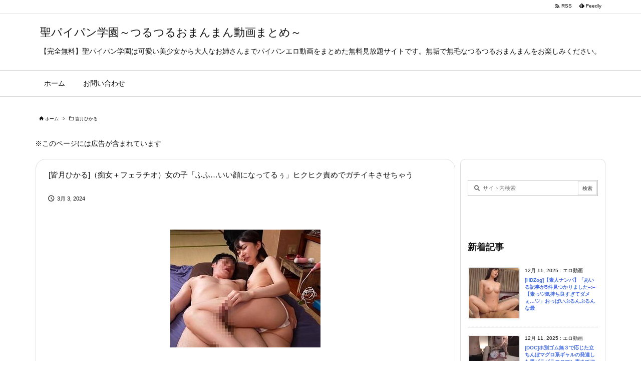

--- FILE ---
content_type: text/xml;charset=UTF-8
request_url: https://kok.eroterest.net/origin/page/?&n=8&pch=1&u=https%3A%2F%2Fwww.nai-nai.jp%2Farchives%2F62990
body_size: 447
content:
<?xml version="1.0" encoding="UTF-8"?>
<body>
  <status>true</status>
  <midashi>作品紹介</midashi>
  <item>
    <title>下品だとか上品だとか関係なく、エグイくらい皆月さんを弄びたい 皆月ひかる</title>
    <desc> </desc>
    <img>https://pics.dmm.co.jp/digital/video/540yst00277/540yst00277pl.jpg</img>
    <provider>dmm</provider>
    <item_id>540yst00277</item_id>
  </item>
</body>


--- FILE ---
content_type: text/xml;charset=UTF-8
request_url: https://kok.eroterest.net/origin/page/?&n=8&pch=1&u=https%3A%2F%2Fwww.nai-nai.jp%2Farchives%2F62990
body_size: 447
content:
<?xml version="1.0" encoding="UTF-8"?>
<body>
  <status>true</status>
  <midashi>作品紹介</midashi>
  <item>
    <title>下品だとか上品だとか関係なく、エグイくらい皆月さんを弄びたい 皆月ひかる</title>
    <desc> </desc>
    <img>https://pics.dmm.co.jp/digital/video/540yst00277/540yst00277pl.jpg</img>
    <provider>dmm</provider>
    <item_id>540yst00277</item_id>
  </item>
</body>
